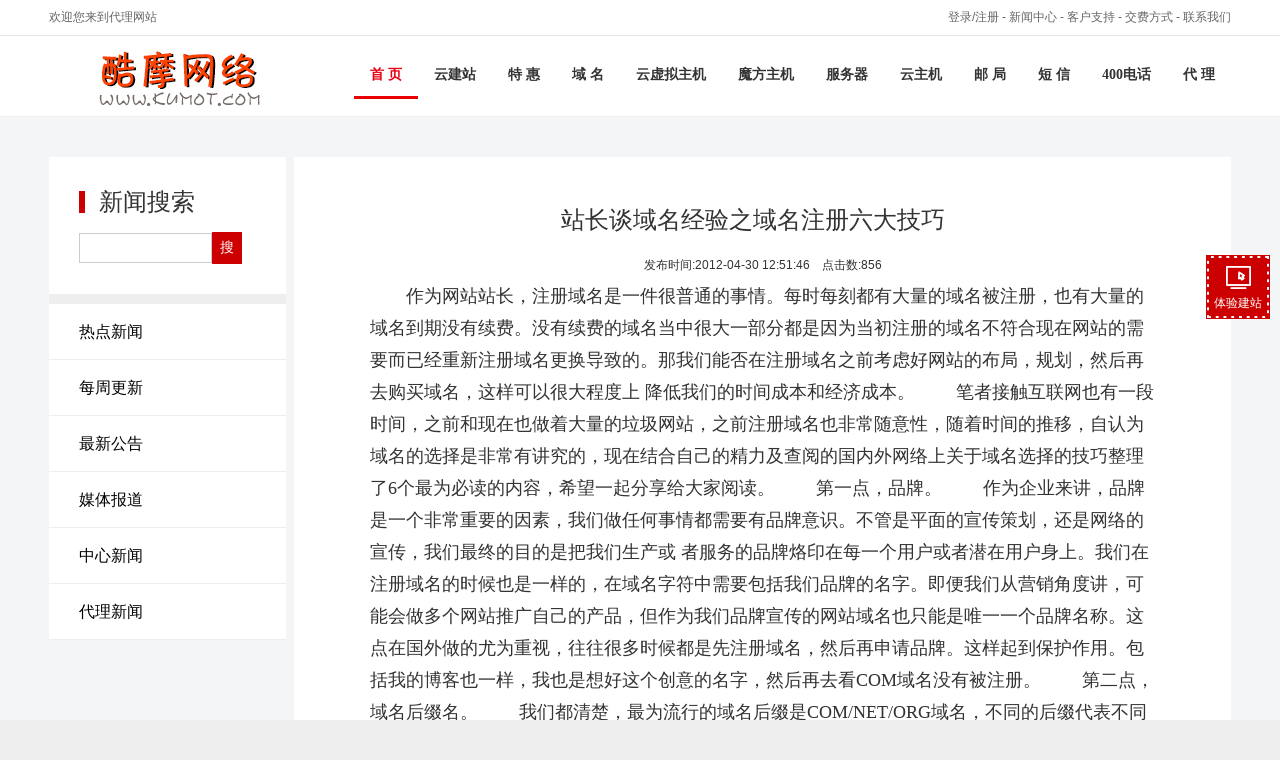

--- FILE ---
content_type: text/html
request_url: http://www.kumo5.com/news/messview.php?ID=7213
body_size: 7944
content:
<!DOCTYPE HTML PUBLIC "-//W3C//DTD HTML 4.01 Transitional//EN"
"http://www.w3.org/TR/html4/loose.dtd">
<html>
<head>
<meta http-equiv="Content-Type" content="text/html; charset=gb2312">
<title>站长谈域名经验之域名注册六大技巧 - 酷摩网络</title>
<link href="/share/2010-6.css" rel="stylesheet" type="text/css">
<link href="images/news.css?20210422" rel="stylesheet" type="text/css">
            <link href="https://nieditor.china.io/lib/nieditor/box@latest/ckeditor.css" rel="stylesheet" type="text/css">
    <meta name="description" content="站长谈域名经验之域名注册六大技巧">
<link href="/share/2017.css?20200922" rel="stylesheet" type="text/css">
<meta name="viewport" content="width=device-width,initial-scale=1.0,maximum-scale=1.0" />
<meta name="apple-mobile-web-app-capable" content="yes" />
<meta name="applicable-device" content="mobile">
<meta name="renderer" content="webkit|ie-comp|ie-stand">
    <link rel="shortcut icon" href="/images/agent.ico" />

<link type="text/css" rel="stylesheet" href="/control/css/font-awesome-4.3.0/css/font-awesome.min.css"/>
<link type="text/css" rel="stylesheet" href="/control/css/font-bbx/iconfont.css?250724"/>
<link href="/share/newpc/comm/iconfont.css" rel="stylesheet" type="text/css"/>
<link href="/share/swiper.animate.min.css" rel="stylesheet" type="text/css">
<link href="/share/swiper.min.css" rel="stylesheet" type="text/css">
    <link href="/share/newpc/comm/bottom.css?20210714" rel="stylesheet" type="text/css">
    <link href="/share/newpc/comm/share.css?20250510ddd" rel="stylesheet" type="text/css">
    <link href="/share/newpc/comm/new_top.css?20240202" rel="stylesheet" type="text/css"/>
<script type="text/javascript" src="/control/css/font-bbx/iconfont.js?250724"></script>
<script type="text/javascript" src="/js/wow.js"></script>
<script type="text/javascript" src="/js/jquery.min.js" ></script>
<script type="text/javascript" src="/js/layer.js"></script>
<script type="text/javascript" src="/js/newpc/comm/servicelayer.js"></script>
<script>
    if (!(/msie [6|7|8|9]/i.test(navigator.userAgent))){
        new WOW().init();
    };
</script>
<style>
    .ck-content{ font-size: 18px; line-height: 1.8; font-family: "Microsoft Yahei","微软雅黑";}
    .ck-content a {color: #FF0000;}
    .hot_txt {font-weight: bold;}
@media screen and (min-width: 320px) and (max-width: 480px) {
	#sbox_left{display:none;}
	#sbox_right{margin:0px}
}
</style>
</head>

<body>
<div id="Page">
<!-- 头部 -->
	<link type="text/css" rel="stylesheet" href="/share/newpc/comm/iconfont.css"/>
<link href="/share/swiper.animate.min.css" rel="stylesheet" type="text/css">
<link href="/share/swiper.min.css" rel="stylesheet" type="text/css">
<link href="/share/newpc/comm/banner.css?20200730" rel="stylesheet" type="text/css">


    <link href="/share/newpc/comm/top.css?20200914s" rel="stylesheet" type="text/css">
    <link href="/share/newpc/comm/bottom.css?1" rel="stylesheet" type="text/css">
    <link href="/share/newpc/comm/share.css?20200922" rel="stylesheet" type="text/css">

<!--<script type="text/javascript" src="/js/jquery.js"></script>-->
<script src="/js/wow.js"></script>
<script>
    if (!(/msie [6|7|8|9]/i.test(navigator.userAgent))){
        new WOW().init();
    };
</script>
<script type="text/javascript" src="/js/jquery.slide.js"></script>
<script type="text/javascript" src="/js/jquery.tabs.js"></script>
<script type="text/javascript" src="/js/jquery.global.js"></script>
<div id='v8_top'><!-- tplname:top_24 --> 

<!-- 头部 --><div id="v8Top">
<div id="topTopBar">
<table width="100%" cellpadding="0" cellspacing="0" border="0" class="ke-zeroborder">
<tbody><tr>
<td valign="top" align="left" class="w">欢迎您来到代理网站</td>
<td valign="top" align="right" class="l"><a href="/user/">登录/注册</a> - <a href="/news">新闻中心</a> - <a href="/support" target="_blank">客户支持</a> - <a href="/customer/pay.php">交费方式</a> - <a href="/customer/contact.php">联系我们</a> </td>
</tr>
</tbody>
</table>
</div>
<!--菜单--><div id="v8Menu">
<table cellspacing="0" cellpadding="0" width="100%" border="0" class="ke-zeroborder">
<tbody><tr>
<td align="left" id="v8logo"><!-- web_logo --><a href="/"><img border="0" src="/uploadfile/7fc20c6f204e8c7ad97ce640923c5183.png" /></a><!-- web_logo_end --></td>
<td id="v8M">
<div class="tab">
	<ul>
	<li id="set_tab01" class="tabs_act" onmouseover="hoverTab(1);"><a href="/" onfocus="blur();">首 页</a> </li>
	<li id="set_tab02" class="tabs" onmouseover="hoverTab(2);"><a href="/design/" onfocus="blur();">云建站</a> </li>
	<li id="set_tab03" class="tabs" onmouseover="hoverTab(3);"><a href="/special/" onfocus="blur();">特 惠</a> </li>
	<li id="set_tab04" class="tabs" onmouseover="hoverTab(4);"><a href="/domain/" onfocus="blur();">域 名</a> </li>
	<li id="set_tab05" class="tabs" onmouseover="hoverTab(5);"><a href="/vhost/" onfocus="blur();">云虚拟主机</a> </li>
	<li id="set_tab06" class="tabs" onmouseover="hoverTab(6);"><a href="/mohost/" onfocus="blur();">魔方主机</a> </li>
	<li id="set_tab07" class="tabs" onmouseover="hoverTab(7);"><a href="/idc" onfocus="blur();">服务器</a> </li>
	<li id="set_tab08" class="tabs" onmouseover="hoverTab(8);"><a href="/idc/cloud.php" onfocus="blur();">云主机</a> </li>
	<li id="set_tab09" class="tabs" onmouseover="hoverTab(9);"><a href="/email/" onfocus="blur();">邮 局</a> </li>
	<li id="set_tab010" class="tabs" onmouseover="hoverTab(10);"><a href="/nicesms" onfocus="blur();">短 信</a> </li>
	<li id="set_tab011" class="tabs" onmouseover="hoverTab(11);"><a href="/400/" onfocus="blur();">400电话</a> </li>
	<!-- agent menu start -->
	<li id="set_tab012" class="tabs" onmouseover="hoverTab(12);"><a href="/agent/" onfocus="blur();">代 理</a> </li>
	<!-- agent menu end -->
	</ul>
</div>
</td>
</tr>
</tbody>
</table>
</div>
</div>
<script>
function g(o){return document.getElementById(o);}
function hoverTab(num){
	var tabname="set_";
	for(var i=1; i<=12; i++){
         if(!g(tabname+'tab0'+i)) continue;
	if(!g(tabname+'tab0'+i)) continue;g(tabname+'tab0'+i).className='tabs';
	}
	g(tabname+'tab0'+num).className='tabs_act';
}  
</script>
<script>hoverTab(1)</script>
<style>
#Page{width:100%;}
#Pages{width:1182px;margin:0 auto;}

/*头部*/

#v8Top{background:#fff;border-bottom:1px solid #eee}
#topTopBar{border-bottom:1px solid #e4e4e4;}
#topTopBar table{width:1182px;margin:0 auto;height:35px;line-height:35px;color:#666}
#topTopBar table a{color:#666}
#topTopBar table a:hover{color:#c00}

/*菜单*/
#v8Menu{width:1182px;margin:0 auto;}
.tab {overflow:hidden;zoom:1;}
.tab li{float:left;}
.tab li a{font-family:"微软雅黑","verdana";display:block;float:left;font-size: 14px;font-weight: 700;padding: 0 16px;line-height:78px;color:#333;}
.tab li a:hover,.tab li.tabs_act a{background:url(/agenttpl/images/v8/home24/menuhover.gif) left 60px repeat-x;color:#e60012}
#v8M{text-align:right;float:right}
</style></div><link href='/share/2015-01.css' rel='stylesheet' type='text/css'><style>
	.banner_div{ height: 300px; position: relative; top: unset; left: unset;}
	.banner_div .banner_item{ background-position: center bottom;}
	.banner_div .window_width{ margin-top: 0;}
	.banner_div .swiper-button-prev, .is_agent .swiper-button-next{ top: 50%;}
	/* 一级banner外边距高度 首页除外*/
	.banner_margin{ margin-bottom: 0;}
	</style></div>




<!-- 主文档 -->

<div id="Pages">
<!-- 主文档 -->
<div id="sbox" style="margin-top:40px;">
		<div id="sbox_left">
		<form action="./" method="post">
			<div id="border" class="v8Padding">
				<div class="sbox_t">新闻搜索</div>
				<br />
				<input type="text" name="keyword" size="20" value="" style="border:1px solid #ccc;font-size:14px;width:133px;padding:6px;"><input type="submit" value="搜" style="border:1px solid #c00;font-size:14px;width:30px;padding:6px;cursor:pointer;color:white;background:#c00;">
			</div>
		</form>
		<div style="background:#eee;font-size:10px;line-height:10px;">&nbsp;</div>
			<ul id="leftBarMenu">
				<li class=hot><a href="./">热点新闻</a></li>
								<li><a href="./index.php?t=203">每周更新</a></li>
								<li><a href="./index.php?t=888">最新公告</a></li>
								<li><a href="./index.php?t=880">媒体报道</a></li>
								<li><a href="./index.php?t=999">中心新闻</a></li>
								<li><a href="./index.php?t=887">代理新闻</a></li>
							</ul>
   </div>

	<div id="sbox_right">
<div id="border" class="v8Padding">
<table width="100%"  border="0" cellpadding="2">
	<tr>
		<td>

</td>
	</tr>
  <tr>
    <td height="60" align="center" style="padding-right:20px;"><h1 class="bigfont newTitle" style="font-size:24px;line-height:180%;font-family:微软雅黑">
      站长谈域名经验之域名注册六大技巧    </h1></td>
  </tr>
  <tr >
    <td align="center" height="25" class="newsInfo">
		<span>发布时间:2012-04-30 12:51:46</span>
		<font>&nbsp;&nbsp;</font>
		<span>点击数:856</span>
				<div class="bdsharebuttonbox phone_share"><a href="#" class="bds_more" data-cmd="more">分享到 </a></div>
	  </td>
  </tr>
  <tr>
    <td align="center">
	<style>
		#newsContent img{max-width:99%;margin:0 auto}
                    #newsContent p{text-indent: 2em;}
        	</style>

	<table width="90%" border="0" cellpadding="10" cellspacing="0" id="newsContent">
        <tr>
          <td align="left" class="superClear bigfont" height="230" valign="top">
              <div class="ck-content">
		　　作为网站站长，注册域名是一件很普通的事情。每时每刻都有大量的域名被注册，也有大量的域名到期没有续费。没有续费的域名当中很大一部分都是因为当初注册的域名不符合现在网站的需要而已经重新注册域名更换导致的。那我们能否在注册域名之前考虑好网站的布局，规划，然后再去购买域名，这样可以很大程度上 降低我们的时间成本和经济成本。
 
　　笔者接触互联网也有一段时间，之前和现在也做着大量的垃圾网站，之前注册域名也非常随意性，随着时间的推移，自认为域名的选择是非常有讲究的，现在结合自己的精力及查阅的国内外网络上关于域名选择的技巧整理了6个最为必读的内容，希望一起分享给大家阅读。
 
　　第一点，品牌。
 
　　作为企业来讲，品牌是一个非常重要的因素，我们做任何事情都需要有品牌意识。不管是平面的宣传策划，还是网络的宣传，我们最终的目的是把我们生产或 者服务的品牌烙印在每一个用户或者潜在用户身上。我们在注册域名的时候也是一样的，在域名字符中需要包括我们品牌的名字。即便我们从营销角度讲，可能会做多个网站推广自己的产品，但作为我们品牌宣传的网站域名也只能是唯一一个品牌名称。这点在国外做的尤为重视，往往很多时候都是先注册域名，然后再申请品牌。这样起到保护作用。包括我的博客也一样，我也是想好这个创意的名字，然后再去看COM域名没有被注册。
 
　　第二点，域名后缀名。
 
　　我们都清楚，最为流行的域名后缀是COM/NET/ORG域名，不同的后缀代表不同的意思。随着时间的推移，关于域名原有后缀的意思已经逐渐被大家 遗忘。但不管在什么时候，这三种后缀的域名永远代表最为重要的。如果作为企业或者品牌来说，这三种后缀的域名都必须注册，即便我们只做一个网站使用COM 网站，其他2个域名后缀也可以作为保护品牌的注册保护。
 
　　对于还有其他后缀的域名很多很多，每年都会出现几种新的后缀域名，但我们不要太在意。我个人建议不需要购买，只要守着我们的主要三个后缀就可以。特别后缀的域名基本没有多少利用价值，往往是域名买卖市场的噱头罢了。
 
　　第三点，关于国别域名的使用。
 
　　在第二点的时候，已经分享了自己对于国别域名的看法，这里详细说下国别域名。还是需要根据自己的产品业务来区分的。一般我们都有COM域名的网站，作为主要网站。如果我们的业务范围针对不同的国家和地区的，我们为了进一步营销，突出本地的特点，我们需要注册本地区的国别域名单独建立网站。或 者同一转接解析到主网站上来。
 
　　这样的做法可以深入的进入本地区的市场，也可以利于本地区的营销手段。
 
　　第四点，是否使用隐私保护。
 
　　关于域名隐私保护的使用与否，我个人持不赞成态度。也许这项技术的使用是为了赢取大家的需要导致的。域名隐私保护会带来什么坏处呢？首先，作为资料 来讲，隐私保护后隐蔽了我们的联系方式，有些潜在客户可能会对我们的网站信息真实性进行评判后再考虑我们的产品，如果他们看到我们的域名是隐私保护的，可能会认为我们的产品或者公司有问题，“不可告人”。作为域名信息中心的ICANN要求我们信息真实，如果隐私保护了，我相信他们也不会看到我们真实的个人信息，对我们域名所有者不利。
 
　　作为营销角度讲，你采用隐私保护，你可以搜索一下，使用这个信息的应该是几万个，搜索引擎会认为我们所有域名太多导致降权的可能。所以，我不建议使用隐私保护。
 
　　第五点，选择注册商。
 
　　网站建设才开始流行的时候，域名注册商也不是太多，信息也比较闭塞，我们也不知道去哪里注册域名。尤其是现在很多公司，个人的注册代理很多，信誉层次不齐。选择好的域名注册商尤为关键。我们也经常听说某某注册域名后域名商跑路自己域名不好续费，也被注册商转走等情况。所以我们在注册域名的时候，一定 要选择良好的域名注册商。关于在哪家选择较好，我就不在博客说，以免没有提到一些商家导致误解。反正需要选择信誉度较好的商家，不管是个人还是公司，都有好口碑的。
 
　　第六点，结论。
 
　　选择注册域名看似一个简单的事情，其实关乎到我们网站的发展和以后的运行。一个好的域名有利于用户的体验，容易记住我们的域名，也有利于搜索引擎对我们网站或者品牌的收录。域名的后缀很多，一定要把握住COM域名，相信我，对你肯定有利。
              </div>
		</td>
        </tr>
    </table></td>
  </tr>
  <tr>
    <td height="1" align="center" bgcolor="#f4f4f4"></td>
  </tr>
  <tr>
    <td style="padding-left:10px;">
上一篇: <a href="messview.php?ID=7212">暴风影音即将上市 域名关注提升</a><br />
下一篇: <a href="messview.php?ID=7415">酷摩网络已正式通过ICANN认证</a>	</td>
  </tr>
  <tr>
    <td height="1" align="center" bgcolor="#f4f4f4"></td>
  </tr>
  <tr>
    <td align="center" style="padding-top:20px;">[<a href="index.php?page=">返回所有新闻信息</a>]<br>
        <br></td>
  </tr>
</table>
<!-- 底部 -->
</div>
</div>
</div>
</div>

    <div id="agentCart" ></div><script>$.ajax({url: "/cart/Agentcart_bottom.inc.php",success: function(html){$("#agentCart").html(html);}});</script><style>#bottom{background:transparent;}
		#bottom{height:auto;}
		#bottom li{float:none;width:auto;}
		</style><center class="clear"><a href="/customer/about.php">关于我们 </a>| <a href="/customer/contact.php">联系我们 </a>| <a href="/customer/pay.php">汇款方式 </a>|<a href="/customer/sitemap.php">网站地图 </a>| <a href="/customer/price.php">价格总览 </a>| <a href="/customer/friend.php">友情链接 </a>| <a href="http://www.iwg.com.cn">购物返利 </a><br />
备案号：粤ICP备09152795号<br />
&copy; 酷摩网络中国 版权所有 本站程序界面、源代码受相关法律保护，未经授权，严禁使用 <br />
Copyright &copy; 2000-2009 All rights reserved <br />
<script language="javascript" type="text/javascript" src="http://js.users.51.la/3146040.js"></script>
<noscript></noscript></center><div style="color:#ffffff;position:absolute;top:-100px;left:-1000px;">以下js为测试信息<script language="javascript" type="text/javascript" src="//js.users.51.la/1498491.js"></script></div>
<style>
    #fixed_button .box{
        overflow: hidden;
        position: relative;
        z-index: 1;
        background: #c00 url('/images/newpc/btn.gif') no-repeat !important;
        background-size: 100% !important;
    }
    .box a{
        height: 100%;
    }
</style>
<div id="fixed_button">
	<ul>
                <li class="item box">
			<a class="cursor" title="体验建站" onclick="stationRegisterLayer('/public/freetrial.php?trykind=stationProducts','建站','','',{height:'0,74410,'})">
			     <div class="box_icon icon"></div>
			     <p>体验建站</p>
			 </a>
        </li>
                
				
        		<li class="item" id="go_top">
			<a href="#">
				<div class="icon gotop_icon"></div>
			</a>
		</li>
	</ul>
	</div>
 <!--弹框-->
<style>
    #dialog{ display: none; position: fixed; left: 0; top: 0; z-index: 9999; width: 100%; height: 100%}
    #dialog .close{ width: 100%; height: 100%; background: rgba(0,0,0,.6);}
    #dialog h3{ text-align: center;}
    #dialog h3 i{ background: url('/public/images/seo/close.png') no-repeat; display: inline-block;width: 30px;height: 30px;color: #999; float: right; margin: -30px -30px 0 0;  cursor: pointer; background-size: cover;}
    #dialog .dialog_box{ position: absolute; width: 700px; height: 540px; left: 50%; top: 50%; transform: translate(-50%,-50%);}
    #dialog .dialog_main{ padding: 10px 20px 0;background: url("/public/images/seo/box_bg_img.png") center top no-repeat; height: 490px;background-size: 100% auto;position: relative;border-radius: 40px;}
    #dialog .form_box{position: absolute;bottom: 20px; width: calc(100% - 40px);}
    #dialog .form_box .bottom_btn{text-align: center;}
    #dialog .form_box .Btn1{border: none;display: inline-block;text-align: center;cursor: pointer;outline: none;color: #fff;padding: 9px 20px;border-radius: 8px;}
    #dialog .form_item{overflow: hidden;width: 100%;box-sizing: border-box;margin-bottom: 20px;}
    #dialog .form_item input{border: 1px solid #c6daff;background: #f1f4f9;outline: none;text-indent: 5px;height: 40px;border-radius: 5px;float: left;width: calc((100% - 30px)/3);margin-right: 15px;box-sizing: border-box;}
    #dialog .form_item input:last-child{margin-right: 0;}
    @media screen and (max-width: 768px) {
        #dialog .dialog_box{width: 95%;margin: 0 auto;}
        #dialog .dialog_main{padding: 10px 10px 0;height: 360px;background-size: 100% 100%;}
        #dialog h3 i{transform: scale(0.8); margin: -40px 0 0 0;}
        #dialog .form_box .Btn1{padding: 5px 10px;}
        #dialog .form_item{width: calc(100% - 10px);margin-bottom: 0;}
        #dialog .form_item input{width: 100%;margin-bottom: 5px;height: 28px; margin-right: 0;}
        #dialog .form_box{bottom: 10px; width: calc(100% - 10px);}
    }
    @media screen and (max-width: 768px) {
        #dialog .dialog_box{height: 500px;}
        #fixed_button{ display: none;}
    }
	.cursor{cursor: pointer;}
	.layui-layer{border-radius: 10px!important;overflow: hidden;background-color: transparent;}
</style>
<script type="text/javascript" src="/js/layer.js"></script>
<script type="text/javascript" src="/js/newpc/public/freetrial.js?20220120"></script>
<script>
	let timer;
	$('.item.online_weixin').hover(function(){ 
		clearTimeout(timer);
		$(this).children('.wx_service').show();
	},function(){
		let obj = $(this).children('.wx_service');
		timer = setTimeout(function(){
			obj.hide();
			clearTimeout(timer);
		},100)
	});
	//显示新客服层
	function show_newkefu(){
		
		$("#newkf").show();
	}
    function addDialog() {
        showGetReportDialog();
    }
    //推广体验
    function geFreeFunc() {
        if(!$('#company').val() || !$('#url').val() || !$('#mobile').val()) {
            alert('请填写完整信息');
            return false;
        }
        if($('#company').val().indexOf('<script>') >= 0 || $('#url').val().indexOf('<script>') >= 0 || $('#mobile').val().indexOf('<script>') >= 0) {
            alert('信息含有不合法参数，请重新填写');
            return false;
        }

        var url_check = /^(?=^.{3,255}$)(http(s)?:\/\/)?(www\.)?[\u4e00-\u9fa5a-zA-Z0-9][-\u4e00-\u9fa5a-zA-Z0-9]{0,62}(\.[\u4e00-\u9fa5a-zA-Z0-9][-\u4e00-\u9fa5a-zA-Z0-9]{0,62})+(:\d+)*(\/\w+\.\w+)*$/;
        if(!url_check.test($('#url').val())) {
            alert('网站地址填写错误');
            return false;
        }

        var phone_check = /^(\+?0?86\-?)?1[345789]\d{9}$/;
        if(!phone_check.test($('#mobile').val())) {
            alert('手机号码填写错误');
            return false;
        }

        var data = {
            company: $('#company').val(),
            url: $('#url').val(),
            mobile: $('#mobile').val(),
        };
        $.ajax({
            type : 'post',
            url : '/multisite/ajax/get_free_report.ajax.php',
            data : data,
            dataType : 'json',
            success : function(res) {
                if(res.data.flag == 1) {
                    alert('提交成功，稍后会有专员与您对接，为您发送诊断报告！');
                }else if(res.data.flag == -1 || res.data.flag == 0){
                    alert('网络请求失败');
                }else if(res.data.flag == 2) {
                    alert('该信息已存在');
                }else if(res.data.flag ==3) {
                    alert('提交太频繁了，请稍后重试');
                }
            }
        });
    }
</script>
    <script type="text/javascript" src="/js/swiper.animate1.0.3.min.js"></script>
<script type="text/javascript" src="/js/swiper.min.js"></script>
<script type="text/javascript" src="/js/newpc/comm/share.js?20210914"></script>
<script src="/js/newpc/comm/new_top.js?20240202"></script>

</body>
</html>


--- FILE ---
content_type: text/css
request_url: http://www.kumo5.com/news/images/news.css?20210422
body_size: 1194
content:
#banner_bg{}
#banner{overflow:hidden;zoom:1;margin:0 auto;}
#banner .banner{width:100%;height:150px;display:block;background:#ffdb2b  url(/images/ztview/bg_298.png) center top no-repeat;background-size: cover;text-align: center;color:#fff;}
#banner .banner div:first-of-type{font-size: 48px;font-weight: bold;line-height: 2.2;text-shadow: 0px 5px 3px rgb(0 0 0 / 20%);}
#banner .banner div:last-of-type{    font-size: 24px;line-height: 1;}
.btns{width:96px;height:36px;line-height:36px;background:#c00;font-weight:normal;color:#fff;border-bottom:0px;float:left;font-size:14px;}
#support_search{width:570px;margin:38px auto 0px;text-align:center;}
#support_search form{overflow:hidden;zoom:1;}
.formstyle{height:36px;line-height:36px;width:462px;background:#fff;border:none !important;text-indent:5px;float:left}

#sbox_left{width:237px;margin-right:8px;background:#fff;float:left}
#sbox_left #border{margin-bottom:0px;}
#sbox_left #leftBarMenu li{line-height:45px;border-bottom:1px solid #eee}
#sbox_left #leftBarMenu li a{font-size:16px;font-weight:normal;color:#000;font-family:"微锟斤拷锟脚猴拷","verdana";padding-left:30px;background:none;border:0px;}
#sbox_left #leftBarMenu li a:hover{border:0px;color:#c00}
#sbox{overflow:hidden;zoom:1;}
#sbox_right{background:#fff;margin-left:245px;}

.sbox_t{background:url(/support/images/v8/Rline.jpg) left center no-repeat;padding-left:20px;font-size:24px;font-family:"微锟斤拷锟脚猴拷","verdana";overflow:hidden;zoom:1;line-height:30px;}
.binfo li{line-height:45px;font-size:14px;border-bottom:1px dotted #ccc;}
.binfo li a{font-size:14px;margin-left:0px;}
.binfo li a:hover{color:#06c}
#Info{margin-left:18px;color:#999}
#PageList b{padding:2px;}
#PageList a{padding:2px;}
#PageList .button{background:#c00;font-weight:normal}

#sbox_right #border table{table-layout:fixed}

.phone_share{display:none;}

@media screen and (max-width:768px){
	#banner a{height: 400px;}
}

@media screen and (max-width:640px){
	#banner_bg{display:none;}
	#sbox{margin-top:0 !important;}
	.v8Padding td{padding:0 !important;}
	.newTitle{text-align:left;display:block;font-weight:bold;}
	.newsInfo span{display:block;text-align:left;color:#666;}
	.newsInfo font{display:none;}
	.bdsharebuttonbox{display:none;}
	.newsInfo{position:relative;}
	.phone_share{display:inline-block;position:absolute;top:50%;right:60px;transform:translateY(-50%);-o-transform:translateY(-50%);-webkit-transform:translateY(-50%);-ms-transform:translateY(-50%);-moz-transform:translateY(-50%);}
	.bdshare_popup_box{display:none !important;}
}

@media screen and (min-width:414px) and (max-width:767px){
	.barimg{background-size: 250% 100% !important;}
	#sbox_left{width:100%;float:none;}
	#sbox_right{margin:0; margin-top: 10px;}
	.sbox_t{font-size:18px;}
	#border .binfo{padding: 10px;}
	.mview a{background-size:100% 100% !important;}
	#sbox_right #border table{width:100%;}
	#newsContent p{text-indent: 0 !important;}
	.bigfont{font-size:18px !important;}
}
@media screen and (max-width:414px){
	.barimg{background-size: 250% 100% !important;}
	#sbox_left{width:100%;float:none;}
	#sbox_right{margin:0; margin-top: 10px;}
	#border .binfo{padding: 10px 10px 10px 0px;}
	.sbox_t{font-size:16px;}
	.mview a{background-size:100% 100% !important;}
	#sbox_right #border table{width:100%;}
	#newsContent p{text-indent: 0 !important;}
	.bigfont{font-size:16px !important;}
}

--- FILE ---
content_type: text/css
request_url: http://www.kumo5.com/share/2017.css?20200922
body_size: 11047
content:
@charset "GB2312";
/*閿熸枻鎷峰紡2017-09*/
*{padding:0;margin:0;}
body{ margin:0; font-size:12px; font-family:"Microsoft Yahei","Helvetica Neue",Verdana,Helvetica,Arial,"SimSun","Hiragino Sans GB","Heiti SC","WenQuanYi Micro Hei",sans-serif; text-align:center; color:#333; line-height:180%; transition:all 0.1s linear; -webkit-transition:all 0.1s linear; -moz-transition:all 0.1s linear; -o-transition:all 0.1s linear;}
html {overflow:-moz-scrollbars-vertical;}
html {min-height:101%;background:#eee repeat-x;}
input,textarea,check,select{font-size: 12px;color:#333333; font-family: Verdana;}
input[type="text"],input[type="password"]{border:1px solid #c2c2c2;padding:2px auto;}
input[type="radio"]{vertical-align:middle;margin-right:3px;cursor:pointer;}
ul,li,form,p{margin:0;padding:0;list-style-type:none;}
ol{margin-top:0;}
a{text-decoration:none; color:#0066cc;}
a:hover {color:#cc0000;}
img{border:0px;}
/*缁熶竴*/
#mainMenu{background:url(/images/v8/page.png) left -51px !important;}

/*閿熸?旈潻鎷烽敓鏂ゆ嫹寮?*/
.price{font-size:16px; color:#f00;font-weight:bold;font-family:Georgia,Tahoma;}
.price_font{font-family:Georgia,Tahoma;}

/*閿熸枻鎷疯壊閿熸枻鎷烽敓鏂ゆ嫹*/
.white{color:white}
.white a{color:white}
.white a:hover{color:white}

/*閿熸枻鎷疯壊閿熸枻鎷烽敓鏂ゆ嫹*/
.black{color:#000000;}
.black a{color:#333333;}
.black a:hover{color:#000000;}

/*閿熸枻鎷疯壊閿熸枻鎷烽敓鏂ゆ嫹*/
.redfont{color:#cc0000;}
a.redfont{color:#cc0000;}
a.redfont:hover{color:#ff0000;}
.hotfont {color:#fc0;}

/*閿熸枻鎷烽敓鏂ゆ嫹閿熺即锟?*/
.nFont{color:#B8BDCD}
.nFont a{color:#B8BDCD}
.nFont a:hover{color:white;text-decoration:none;}

.grayFont{color:#aaaaaa;}
a.grayFont{color:#aaaaaa;}
.grayFont a{color:#aaaaaa;}

.font333 {color:#333;}
.font666 {color:#666;}
.font999 {color:#999;}

/*閿熸枻鎷疯壊閿熸枻鎷烽敓鏂ゆ嫹*/
.greenfont{color:#009900;}
a.greenfont{color:#009900;}

/*閿熸枻鎷烽敓鏂ゆ嫹閿熷彨锟?*/
.bigfont{font-size:14px;}
.font{font-size:12px;}

.font14 {font-size:14px;}
.font16 {font-size:16px;}

/*閿熸枻鎷烽敓鏂ゆ嫹*/
.SimSun { font-family:'SimSun','verdana'}
.SimHei { font-family:'SimHei','verdana'}
.YaHei { font-family:'Microsoft YaHei','Heiti SC','verdana' }

/*閿熸枻鎷烽敓鏂ゆ嫹閿熸枻鎷烽敓鏂ゆ嫹閿熸枻鎷烽敓鏂ゆ嫹*/
.noLine {text-decoration:none;}
.noLine a{text-decoration:none;}
.center{text-align:center;}
.webdings{font-family:webdings;}
.gray{filter:alpha(opacity=30);}

/* ===== 鍏ㄩ敓琛楀府鎷烽挳閿熸枻鎷峰紡 ===== */
.v8Btn{background:#cc0000; color:#fff;border-bottom:2px solid #990000;padding:10px 35px;margin:0 5px;cursor:pointer;}
.v8Btn:hover{background:#A90100; color:#fff;}
.btn{ margin:0; padding:0; border:0;cursor:pointer; text-align:center; font-size:14px; color:#fff; vertical-align:middle;}
a.btn{ display:inline-block; outline:0;}
/*color*/
.btn1{ background:#cc0000; color:#fff;border-bottom:2px solid #990000;}
.btn1:hover,.Nbt:hover{ background:#A90100; color:#fff;}
.btn2{ background:#3668AD;color:#fff;border-bottom:2px solid #1A2E4D; }
.btn2:hover{ background:#3668AD; color:#fff;}
.btn3{ background:#539E43;color:#fff;border-bottom:2px solid #345F2C; }
.btn3:hover{ background:#539E43; color:#fff;}
.btn4{ background:#707070; }
.btn4:hover{ background:#707070; color:#fff;}
.btn5{ background:#F2F2F2; color:#7B7B7B;}
.btn5:hover{ background:#F2F2F2; color:#7B7B7B;}
/*wh*/
.btnA{ height:28px; line-height:28px; width:58px;}
.btnB{ height:28px; line-height:28px; width:98px;}
.btnC{ height:33px; line-height:33px; width:198px;}
.btnD{ height:38px; line-height:38px; width:198px;}
.btnE{ height:48px; line-height:48px; width:198px;}
.btnF{ height:48px; line-height:48px; width:98px;}

.bts{background:url(/images/v4/bts.gif) no-repeat;font-weight:bold;color:white;width:52px;text-align:center;border:0px;height:24px;line-height:24px;cursor:pointer;}
.bts2{background:url(/images/v4/bts2.gif) no-repeat;color:white;width:52px;text-align:center;border:0px;height:24px;line-height:24px;cursor:pointer;}
.bts3{background:url(/images/v4/bts3.gif) no-repeat;font-weight:bold;color:white;width:52px;text-align:center;border:0px;height:24px;line-height:24px;cursor:pointer;}
.bts4{background:url(/images/v4/bts4.gif) no-repeat;font-weight:bold;color:white;width:52px;text-align:center;border:0px;height:24px;line-height:24px;cursor:pointer;}
.bts5{background:url(/images/v4/bts5.gif) no-repeat;font-weight:bold;color:white;width:52px;text-align:center;border:0px;height:24px;line-height:24px;cursor:pointer;}
.btsb input,.btsb_green input,.btsb_blue input{ background:#cc0000 url() top repeat-x; border:0px; height:28px; line-height:28px; padding:0 10px; cursor:pointer; color:#fff; }
.btsb input:hover{ background:#A90100; color:#fff;}
.btsb_green input{ background:#537717}
.btsb_blue input{ background:#c00}
.btsb_green input:hover{ background:#45650f;}
.btsb_blue input:hover{ background:#900;}

.btsb2{ background:url(/images/v4/btb2.gif) no-repeat;padding-left:10px; display:inline-block;}
.btsb2 input{ background:url(/images/v4/btb2.gif) no-repeat top right;font-weight:bold;color:white;;text-align:center;border:0px;padding:4px 10px 3px 0px;cursor:pointer;line-height:150%;margin-top:0px;}
.btsb2:hover input{ background:url(/images/v4/btb.gif) no-repeat top right;font-weight:bold;color:white;;text-align:center;border:0px;padding:4px 10px 3px 0px;cursor:pointer;}
.btsb2:hover{ background:url(/images/v4/btb.gif) no-repeat;padding-left:10px}

.Nbt{background:#c00;font-weight:normal;color:white;width:52px;height:24px;line-height:24px;text-align:center;border:0px;cursor:pointer;}
.Nbt2{BORDER-RIGHT: #7b9ebd 1px solid; padding:2px 0px 0px 0px; BORDER-TOP: #7b9ebd 1px solid; FILTER: progid:DXImageTransform.Microsoft.Gradient(GradientType=0, StartColorStr=#ffffff, EndColorStr=#cecfde); BORDER-LEFT: #7b9ebd 1px solid; CURSOR: hand; COLOR: black; BORDER-BOTTOM: #7b9ebd 1px solid}


a.btV6{background:#cc0000;color:white;padding:0px 10px 0px 10px;display:inline-block;-moz-border-radius:2px; border-radius:2px;}
a.btV6:hover{background:#dd0000;color:white;}

a.newBtV6{background:url(/images/v6/bar.jpg) left bottom #c00;font-size:18px;font-family:'Microsoft YaHei','SimHei','SimHei';padding:2px 10px 2px 10px;color:white;cursor:pointer;margin-top:4px;border:1px solid #600;-moz-box-shadow:inset 1px 1px 0px #e68080;box-shadow:inset 1px 1px 0px #e68080;moz-border-radius:3px; border-radius:3px;text-align:center;}
a.newBtV6:hover{color:white;background:url(/images/v6/bar.jpg) left top #c00;}


/*閿熷壙纰夋嫹閿熼摪鐨勭》鎷烽敓绔?璁规嫹&&閿熸枻鎷烽敓鏂ゆ嫹閿熸枻鎷烽敓鏂ゆ嫹鎾為敓鏂ゆ嫹鍕熼敓鏂ゆ嫹*/
.sub_wrap,.subWrap{margin-bottom:40px;}
/*閿熼樁璇ф嫹閿熸枻鎷烽敓锟?*/
#bottom{margin-top:40px;}
/*閿熸枻鎷烽敓鍙?鍖℃嫹閿熸枻鎷烽敓鏂ゆ嫹閿熸枻鎷?*/
.txt_space{text-indent:25px;}
/*閿熸枻鎷烽敓鏂ゆ嫹鍐跺紤鍛栭敓楗恒儻鎷烽敓锟?*/
.csstable .border_r_none{border-right:none;}


/*mainPage涓洪〉閿熸枻鎷烽敓鏂ゆ嫹瑕侀敓鏂ゆ嫹閿燂拷*/
.mainPage,.w1180{margin:0 auto;max-width:1182px;}
.blocks{display:inline-block;}
.yaHei { /* font-family:'Microsoft YaHei','Heiti SC','verdana' */font-weight:900;}
.enarr{border-style: solid dashed dashed;border-width: 5px;border-color: #bbb transparent transparent;height: 0;width: 0;font-size: 0;line-height: 0%;}
.enarr_black{border-style: solid dashed dashed;border-width: 5px;border-color: #333 transparent transparent;height: 0;width: 0;font-size: 0;line-height: 0%;}
.v8Title{font-size: 24px;font-family:'Microsoft Yahei','verdana';color: #333;padding-left: 9px;margin: 27px 0 27px 0;}
.v8Title a{font-size:14px;}
.v8Padding{padding:30px;}
.careful_info{margin:0 auto}
#border .info{padding:0px;}

/*閿熸枻鎷风ず閿熸枻鎷风ず*/
.cssform .itip{margin:0px auto 20px;}
.radio{vertical-align:middle;padding-right:5px;}/*閿熸枻鎷烽€夐敓鏂ゆ嫹閿熸枻鎷烽敓锟?*/
.checkbox,label input{vertical-align:middle;}


/*txt閿熸枻鎷烽敓鏂ゆ嫹閿燂拷*/
.cssform .input{height: 25px;line-height: 25px;margin-bottom: 5px;margin-left: 3px;}

.cssform td{padding:6px 3px;}
.pricetable .sBar td{background:none}
.pricetable .sBar th{background:none}


/*閿熸枻鎷烽敓鏂ゆ嫹閿熼摪纰夋嫹閿熸枻鎷烽敓鎹锋拝鎷烽敓鏂ゆ嫹*/
#sms_content{text-align:left;}


/* 閿熸枻鎷烽敓鏂ゆ嫹閿熸枻鎷烽敓鐙℃唻鎷烽敓鏂ゆ嫹鍑嗛敓鏂ゆ嫹 */
.ytbButton{min-width: 210px;padding: 0;height: 50px;font-size: 18px;font-family: "SimHei";}
.btnHover:hover{color: #fff;background: #f00;}
.selectHover{color: #fff !important;background: #c00;border:1px solid #c00 !important;}
/*.niceBoxHover{color: #fff !important;background: #c2c2c2;border:1px solid #c2c2c !important;} */
.infoSelect{border: 1px solid #c00 !important;background:url(/promote/images/InfoSelect.png) right bottom no-repeat;}
.inlineBlock li {display: inline-block;vertical-align: middle;}
.orderTip{color:#666;font-size:12px;margin-left:10px;}
.pkgTip{background: #fde3e3;color: #c00;padding: 12px;font-size: 12px;border: 1px solid #c00;margin-bottom: 35px;}
.pkgTip a:hover{color:#06c;text-decoration: underline;}
.pkgInput {height: 37px;padding: 0 15px;}
.mainButton {padding: 6px 20px;background: #c00;color: white;font-size: 14px;border: 0px;cursor: pointer;}
.mainButton:hover{background:#f00;color: white;}
.txtLine {line-height: 4 !important;}
.vhost_help{background: url(/vhost/images/icon_help.png) no-repeat;display: inline-block;width: 15px;height: 15px;vertical-align: middle;margin-left: 15px;}
.mustIcon{color: #c00;display: inline-block;vertical-align: middle;margin: 5px 2px 0 0;font-size: 20px;}
.totalPrice {font-family: "Verdana" !important;font-size: 30px !important;font-style: italic;color: #c00 !important;}


.mainOrder { border: 1px solid #ddd; overflow: hidden;}
.mainOrder .pkgContent {background: #fff;overflow: hidden;padding: 50px 50px 20px 50px;font-size:14px;color:#000;}
.mainOrder .con_item {clear: both;margin: 0 0 35px 0;font-family: '寰?閿熸枻鎷烽敓鑴氱尨鎷?';overflow: hidden;}
.mainOrder .infoItem{margin:20px 0;}
.mainOrder .infoItem:last-of-type {margin-bottom: 30px;}
.mainOrder .oneLine {margin-bottom: 30px;}
.mainOrder .textLine {margin-bottom: 5px;}
.mainOrder .moreLine{margin-bottom:15px;}
.mainOrder .timeLine {padding: 27px 0 0 0;}
.mainOrder .rateLine {margin-bottom: 15px;}
.mainOrder .oneLine .itemRight01 li {margin-bottom: 0;}
.mainTit { height: 45px; line-height: 45px; text-align: left; text-indent: 25px; background: #f0f0f0;font-size: 14px;font-family: '寰?閿熸枻鎷烽敓鑴氱尨鎷?';color:#000;}
.mainBtm { background: #fff; box-shadow: 0 0 2px #d0d0d0; overflow: hidden; padding: 25px 5%; width: 90%;}
.mainBtm_right { float: right;margin-top:3px;}
.mainBtm_left { float: left; line-height: 50px;}
.mainBtm_left span { color: #666; font-size: 14px; font-family: "SimSun";}
.mainBtm_left span font { font-family: "Verdana";}
.mainBtm_left .apa { font-size: 14px; color: #c00;}
.zong { font-size: 30px; padding: 0 10px;}
.itemLeft,.itemRight {vertical-align: middle;display: inline-block;position: relative;}
.itemRight01 li {float: left;border: 1px solid #eee;padding: 5px 0px;margin: 0 8px 10px 0;color: #666;cursor: pointer;width:127px;text-align:center;}
.itemRight02 li {float: left;border: 1px solid #eee;padding: 5px 20px;margin-left: -1px;color: #666;cursor: pointer;}
.itemRight li {line-height: 1.8;}
.itemLeft {width: 110px; line-height: 37px;} 
.itemRight {width: calc(100% - 120px);} 
.itemRight .agreePro{margin-top:0;}
.itemRight .agreePro .checkbox i{border:1px solid #c2c2c2;}

.selectPkg{margin-bottom:20px;}
.userInfo .con_add{margin-bottom:35px;border-bottom: 1px dashed #ccc;padding-bottom: 25px;}
.userInfo .con_add ul{width:100%;}
.userInfo .con_add li {width:253px;float: left;border: 1px solid #eee;margin: 0 20px 20px 0;/* padding: 10px 20px; */height:125px;position: relative;}
.userInfo .con_add li:last-of-type{margin-right:0;}
.con_data label { display: block; padding: 10px 20px; width: 215px; height: 105px;}
.userInfo h3 {font-weight: normal;margin-bottom: 8px;overflow: hidden;text-overflow: ellipsis;white-space: nowrap;}
.userInfo .con_add p {line-height: 1.6;font-size: 12px;color: #333;overflow: hidden;text-overflow: ellipsis;white-space: nowrap;}
/* .userInfo .createInfo{width: 277px;border: 1px solid #eee;float: left;line-height:10.1;text-align: center;color: #999;font-size: 14px;cursor: pointer;} */
.userInfo .con_add li a{background:url(/promote/images/userInfoIcon.png) no-repeat;padding-left: 25px;color:#238cc8;cursor: pointer;height:125px;position: relative;}
.userInfo .con_add hr {border: 0;height: 1px;background: #dedede;margin: 10px 0;}
.createInfo{color: #999;position: absolute;top: 0;left: 0;height: 50%;width: 50%;text-align: center;line-height: 72px;transform: translate(50%,50%);cursor: pointer;}

.infoTop {overflow: hidden;height: 60px;line-height: 60px;}
.infoTtitle {float: left;font-size: 24px;font-family: '寰?閿熸枻鎷烽敓鑴氱尨鎷?';}
.infoTop a {float: right;background: #c1c1c1;display: block;line-height: 35px;padding: 0 15px;color: #fff;margin-top: 13px;font-family: '寰?閿熸枻鎷烽敓鑴氱尨鎷?';font-size: 14px;margin-left:10px;}
.verTop {vertical-align: top;}

.timeLine li {position: relative;}
.year{position: absolute;top: -28px;left:35px;height: 24px;line-height: 24px;font-size: 12px;width: 71px;text-align: center;color: #c00;background-image: url(/email/images/spelYear.png);}

.twoLine li {display: inline-block;margin-right: 10px;border: 1px solid #c2c2c2;width: 145px;text-align: center;cursor: pointer;color:#666;}
.twoLine li p {padding: 5px 0;}
.twoLine li p:first-of-type{border-bottom: 1px solid #c2c2c2;}
.redBorder{border:1px solid #c00 !important;}
.redBkg{background:#c00;color:#fff;border-bottom:1px solid #c00 !important;}
.helpLink {position: absolute;top: 10px;right: 100px;}
.helpLink a {color: #666;background: url(/domain/images/orderHelp.png) no-repeat center right;padding-right: 18px;margin-right: 5px;}

.marginTop { margin-top: 6px;}

.importantTip {padding: 35px 50px 35px 50px;color: #000;}
.importantTip p {line-height: 28px;font-family: '寰?閿熸枻鎷烽敓鑴氱尨鎷?';font-size: 14px;}
.importantTip .tipTitle {color: #c00;background: url(/domain/images/importantTip.png) no-repeat center left;padding-left:25px;font-size:16px;margin-bottom:10px;}
.agreePro {margin-top: 10px;}
.agreePro label, .importantTip .agreePro span {display: inline-block;vertical-align: middle;}
.agreePro label{margin-right:10px;}
.agreePro .checkbox {position: relative;cursor: pointer;height:18px;padding-right:5px;}
.agreePro .checkbox input {position: absolute;left: -2.5px;top: 1.5px;z-index: 999999;opacity: 0;cursor: pointer;}
.agreePro .checkbox i {display: block;position: absolute;top: 2px;left: 0;width: 10px;height: 10px;outline: 0;border: 2px solid #c00;transition: border-color .3s;-webkit-transition: border-color .3s;cursor: pointer;}
.agreePro .checkbox input:checked + i {border-color: #c00;}
.agreePro .checkbox input + i:after {position: absolute;content: '';top: 0px;left: 0;width:100%;height:100%;background: url(/domain/images/agreeIcon.png) no-repeat center;opacity: 0;transition: opacity .1s;-webkit-transition: opacity .1s;}
.agreePro .checkbox input:checked + i:after {opacity: 1;}
.agreePro .checkbox input:checked + i + span {color: #00adf9;}
.agreePro .checkbox input:checked+i:after{  opacity: 1; }
.agreePro .checkbox img{max-width: 120px;}

.con_search {font-size: 0;margin-right:35px;}
.con_title{float:left;line-height:37px;margin-bottom:10px;font-size: 16px;}
.con_search input{display: inline-block;vertical-align: middle;}
.con_search .tips {border-right: 0;outline: none;}
.con_page , .con_search{float: right;line-height: 37px;}
.con_page a {background: #c1c1c1;line-height: 37px;padding:0 35px;color: #fff;font-family: '寰?閿熸枻鎷烽敓鑴氱尨鎷?';font-size: 14px;display: inline-block;}


.shadow {width: 100%;height: 100%;background: rgba(0,0,0,0.3);position: fixed;top: 0;left: 0;z-index: 999;display:none;}
.createUserTab {width: 900px;margin: 0 auto;margin-top: 40px;background: #fff;font-family: '寰?閿熸枻鎷烽敓鑴氱尨鎷?';position: fixed;top:260px;left: 46.5%;margin: -216px 0 0 -400px;z-index: 9999;display:none;}
.createUserTab .tabTitle {padding: 0 40px;background: #f5f5f5;overflow: hidden;}
.createUserTab .tabTitle h2 {height: 48px;line-height: 48px;font-size: 18px;float: left;}
.createUserTab .tabTitle i {color: #c2c2c2;width: 22px;height: 22px;border: 1px solid #c2c2c2;display: block;float: right;margin-top: 11px;text-align: center;font-size: 22px;font-style: normal;padding: 2px 1px 0 1px;cursor: pointer;}
.createUserTab .tabContact { height: calc(100vh - 215px); overflow-y: scroll; margin: 25px 50px 0 50px;border-bottom: 1px solid #eee;padding-bottom:12px;}
.createUserTab .tabContact ul {margin-bottom: 20px;}
.createUserTab .tabContact ul li {display: inline-block;vertical-align: middle;font-size: 14px;}
.createUserTab .tabContact ul li select{height: 37px;padding: 0 15px;}
.createUserTab .tabContact ul li:first-of-type {width: 195px;text-align: right;}
.createUserTab .tabContact ul li select {width: 180px;margin-right: 10px;cursor: pointer;}
.createUserTab .importantTip{padding: 25px 50px 25px 50px;}

.loginLeft { font-size: 12px; color: #333;}

/* 閿熸枻鎷烽敓鏂ゆ嫹閿熸枻鎷烽敓鏂ゆ嫹閿熸枻鎷? */
.rateLine{padding:10px 0;}
.rating {width: 680px;height: 25px;border-radius: 0;background: #e9e9e9;border: 0;}
.ratText, .rating {display: inline-block;vertical-align: middle;}
.rating a{background: url(/idc/images/v5/KIcon01.png) center center no-repeat !important;border: 0 !important;height: 36px !important;}
.scaleNum {color: #666;margin-top: 8px;}
.scaleNum span {display: inline-block;text-align: right;}

.content-slide .mainButton {font-size:12px;}


/*閿熸枻鎷风珯閿熸枻鎷烽敓鏂ゆ嫹閿熸枻鎷峰紡*/
#topBlackLink{background:#000;height:40px;color:#ddd;position:fixed;width:100%;top:0px;z-index:1000000;left:0px;clear:both;}
#topLanguage{float:left;width:110px;text-align:left;}
#topLanguage .lang{position:relative;cursor:pointer;width:110px;height:40px;display:block;line-height:40px;color:#ddd;}
.lang .default_web{color:#ddd;}
#topLanguage .lang_menu{position:absolute;top:40px;left:0;width:150px;background:#fff;z-index:999;display:none;box-shadow: 4px 4px 0px rgba(0, 0, 0, 0.4);}
#topLanguage .lang:hover .lang_menu{display:block;}
#topLanguage .lang_menu li{height:40px;line-height:40px;text-indent:11px;cursor:pointer;text-align:left;padding:0;width:150px;}
#topLanguage .lang_menu li a{color:#666;padding-left:10px;padding-right:30px;}
#topLanguage .lang_menu li:hover a{color:#c00;}
.wecat{float:left; background:none; margin-left:20px; cursor:pointer; text-align:left;}
.wecat .wcIco{background:none;height:40px; color:#ddd; line-height:40px;}
.wecat .wcIco img{}
.wecat .wcPic{background:#fff; display:none; text-align:center;}
.wecat .wcPic img{width:150px;}
.wecat .wcPic p{font-size:12px; color:#333; line-height:2; padding-bottom:6px;}
.wecat:hover .wcPic,.wecat:hover .wcIco{display:block; box-shadow:4px 4px 0 rgba(0,0,0,.4); color:#fff;}

.top_menu{float:right;}
.top_menu li{float:left;height:40px;line-height:40px;padding:0px 13px;}
.top_menu li a{color:#ddd;}
.top_menu li a:hover{color:#fff;}
.windows{position:absolute;top:40px;left:0;text-align:left;width:270px;padding:0 30px 30px 30px;background:#fff;z-index:99999999;display:none;box-shadow: 4px 4px 0px rgba(0, 0, 0, 0.4);}
.top_menu li .windows a{color:#666;}
.windows .close_p{text-align:right;height:20px;line-height:20px;margin-top:15px;}
.windows .close_p font{font-size:18px;color:#666;font-weight:bold;cursor:pointer;}
.windows h4{font-size:18px;color:#000;font-weight:normal;height:40px;line-height:40px;margin:17px 0 12px 0;}
.windows p{line-height:30px;line-height:30px;text-indent:0;}
.windows p .user,.windows p .userpsw{width:270px;height:35px;background:#eee;border:none;line-height:35px;color:#666;text-indent:10px;border: 1px solid #d6d6d6;}
.windows p .userpsw{margin:12px 0 3px 0;}
.windows p .forgetpsw{color:#666;text-decoration:underline;}
.windows p .loginbtn,.loginForm p .regisbtn{width:86px;height:35px;line-height:35px;text-align:center;border:none;color:#fff;cursor:pointer;margin-top:15px;}
.windows p .loginbtn{background:#c00;}
.loginForm p img{margin:10px 0 0 10px;}
.loginForm p #logincode{width:200px;float:left;margin:0;}
.windows p .regisbtn{background:#666;margin-right:15px;}
.loginForm p.code_p{background:#fff;margin-top:8px;height:37px;line-height:37px;}
.windows p .regisbtn:hover{background:#c00;}
.be_login h4{margin-bottom:0;}
.top_menu li .be_login h4 a{color:#c00;float:right;font-size:16px;}
.be_login h4 a img{vertical-align:middle;}
.be_login h5{font-weight:normal;font-size:15px;color:#555;}
.be_login span{display:inline-block;width:90px;float:left;}
.be_login span.span_3{padding-right:0;}
.be_login span a{color:#666;}
#shopping table{margin-top:3px;color:#333;}
#shopping>img{margin:23px 0 0 115px;}
.list_win p,.msg_win ol li{height:38px;line-height:38px;border-bottom:1px dashed #d2d2d2;padding:0;}
.list_win .close_p{border-bottom:none;padding-bottom:0;margin-bottom:4px;}
.list_win p a,.msg_win ol li a{color:#666;}
.list_win p a:hover{color:#c00;text-decoration:underline;}
.msg_win{padding: 0px 30px 9px 30px;}
.msg_win  em{font-style:normal;color:#999;float:right;}
.msg_win ol{counter-reset: li;list-style: none;}
.msg_win ol li{position:relative;width:270px;height:38px;float:none;text-align:left;clear:both;}
.msg_win ol li:first-child,.list_win p:first-child{margin-top:16px;}
.msg_win ol li a{margin-left:20px;display: inline-block;width: 205px;overflow: hidden;height: 35px;text-overflow:ellipsis;white-space: nowrap;}
.msg_win ol li:hover a{color:#c00;}
.msg_win li:before{content: counter(li);counter-increment: li;position: absolute;left: 0px;top: 12px;color:#fff;background: #aaa;height: 15px;width: 14px;line-height: 15px;text-align: center;}
.msg_win li.news_red:before{background:#c00;}
.msg_win li.news_red a{color:#c00;}
.msg_win ol .more_news{text-align:center;border-bottom:none;margin-top:5px;}
.msg_win ol .more_news a{font-size:14px;}
.msg_win ol .more_news a:hover{text-decoration:none;}
.buy_win{position:absolute;left:0;top:40px;}
.buy_win table{margin-top:3px;padding-top:14px;}
.buy_win table{font-size:12px;}
.buy_win table td{border-bottom:1px dashed #ccc;height:40px;line-height:40px;}
.buy_win table .Cart_first td:first-child{text-align:left;}
.buy_win table td.btn_td,.buy_win table .Cart_first td{border-bottom:none;}
.top_menu li:hover .windows{display:block;}
.windows .close_p font:hover,.windows p .forgetpsw:hover,.windows p .forgetpsw:hover,.be_login h4 a:hover,.be_login span a:hover{color:#c00;}
#go_btn{padding:10px 15px;background:#c00;color:#fff;}
#mainLogo{float:left;padding:12px 0px;}
#topBlackLink .message,.buy_car{color:#ddd;position:relative;}
#mainMenu{background:url(/images/v8/menuback.png)  no-repeat right bottom;height:85px;clear:both;margin-top:40px;clear:both;}
#mainMenu ul{float:right;position:relative;}
#mainMenu li{float:left;font-family:Microsoft Yahei,閿熸枻鎷烽敓鏂ゆ嫹;font-size:18px; box-sizing:border-box; border-top:2px solid  transparent;}
#mainMenu li a{padding:35px 12px 0px 12px;display:block;float:left;color:#333;}
#mainMenu li a.homeMain{padding-top:33px;border-top:2px solid #cc0000;color:#cc0000;}
#mainMenu li a:hover{color:#c00;}
#mainMenu #mainMenuAgent a{padding-right:0px;}
#topBlackLink #topShoppingCart{background:url(/images/v8/shopping_cart.gif)  no-repeat left center;padding-left:32px;}
#topBlackLink .topTipInfoCount{color:#c00;}
#topBlackLink #topMenuLogin {color:#ddd;position:relative;}
#topBlackLink #topMenuLogin:hover,#topBlackLink .message:hover, .buy_car:hover,#topLanguage .lang:hover{box-shadow: 4px 4px 0px rgba(0, 0, 0, 0.4);}
#topMenuLogin font{color:#ddd;}
.menu .menuLine{ width: 48px;height: 2px;background: #c00;position: absolute;top: 0px;left: 0;z-index: 99; display: none !important;}
.top_menu li.li_tel{padding-right:0;position:relative;}
#mainMenu .current,#mainMenu li:hover { border-top: 2px solid #c00;}

/* .li_tel .contactQQ{display:none;position:absolute;top:40px;left:13px;width:170px;height:40px;}
.li_tel:hover .contactQQ{display:block;}
.li_tel .contactQQ li{height:40px;line-height:40px;color:#fff;width:144px;background:#464D51;text-align:left;}
.QQnum{font-size:14px;color:#e8e8e8;}
.QQnum img{vertical-align:-4px;}
.QQnum font{padding:0 0px 0 6px;}
.tel400{width:170px;float:right;background:#464D51;text-align:center;height:40px;}
.tel400 img{vertical-align:-3px;}
.tel400 b{font-size:14px;font-weight:normal;color:#e8e8e8;}
.enarr_t{border-color:#ccc transparent transparent;border-style:solid dashed dashed; border-width:4px;height:0; width:0; font-size:0;} */

/*閿熸彮璇ф嫹閿熸枻鎷烽敓鏂ゆ嫹閿熸枻鎷烽敓鏂ゆ嫹閿熸枻鎷疯??*/
.rides-cs {  font-size: 12px; position: fixed; top: 220px; right: -150px; _position: absolute; z-index: 1500; }
.rides-cs a { color: #00A0E9;}
.rides-cs a:hover { color: #ff8100; text-decoration: none;}
.rides-cs .floatL { width: 28px; float:left; position: relative; z-index:1;margin-top:4px;height: 100px;background:#c00;border-radius:5px 0 0 5px;}
.rides-cs .floatL a { font-size:0; text-indent: -999em; display: block;}
.rides-cs .floatR { width: 130px; float: left;overflow:hidden;}
.rides-cs .floatR .cn {background:#f1f1f1;margin-top:4px;padding:10px;border:1px solid #fff;border-right:none;}
.rides-cs .cn .titZx{ font-size: 16px; color: #333;font-weight:600; line-height:24px;padding:5px;text-align:center;font-weight:normal;}
.rides-cs .cn ul {padding:0px;}
.rides-cs .cn ul li { line-height: 38px; height:38px;border-bottom: solid 1px #E6E4E4;overflow: hidden;text-align:center;}
.rides-cs .cn ul li span { color: #777;}
.rides-cs .cn ul li a{color: #777;}
.rides-cs .cn ul li img { vertical-align: middle;}
.rides-cs .btnOpen, .rides-cs .btnCtn {  position: relative; z-index:9; top:25px; left: 0;  background:url(/images/v6/2015/online.png) no-repeat top center;display:block;  height: 100px; }
.rides-cs ul li.top { border-bottom: solid #ACE5F9 1px;}
.rides-cs ul li.bot { border-bottom: none;}


/*bottom0*/
#bottom{background:#111;color:#ccc;width:100%;padding-bottom:30px;font-family:"Microsoft Yahei","Microsoft YaHei","閿熸枻鎷烽敓鏂ゆ嫹";height:360px;}
#bottom li{float:left;width:15%;text-align:left;}
#bottom li .Item-Title,#bottom li .Item-Title a{padding:40px 0px 30px 10px;font-size:18px;font-weight:normal;color:#fff;}
#bottom li .Item-Title a{padding-left:0;}
#bottom li p a.inline_a{display:inline;}
#bottom li p{padding:0px 10px 0px 10px;}
#bottom li p a {display:block;font-size:14px;padding:3px 0px 3px 0px;color:#666;}
#bottom li p a:hover,#bottom li .Item-Title a:hover{color:#a00;}
#bottom_link{height:60px;background:#cc0000;color:white;font-family:"Microsoft Yahei","Microsoft YaHei","閿熸枻鎷烽敓鏂ゆ嫹";font-size:16px; overflow: hidden;}
#bottom_link .link_m{width:980px;margin:0 auto;}
#bottom_link span{float:left;height:60px;line-height:60px;margin-right:5px;}
#bottom_link img{vertical-align:-12px;margin-right:10px;width:40px;}
#bottom_info{padding:20px 0px 50px;color:#666;line-height:250%;clear:both;}
#bottom_info a{color:#444;}
.link_m span{font-size:18px;margin-right:75px !important;display:block;}
.link_m em{background:url(/images/v8/bottom_ico.png) no-repeat left top;width:34px;height:60px;float:left;margin-right:8px}
.link_m .em1{background-position:0px 11px;}
.link_m .em2{background-position:-48px 11px;}
.link_m .em3{background-position:-98px 11px;}
.link_m .em4{background-position:-145px 10px;}
.link_m span a{color:#fff}
.link_m span a:hover{color:#eee}
.link_m span b{font-weight:normal;font-size:20px;}

/*閿熸枻鎷烽敓鏂ゆ嫹閿熷壙纰夋嫹--閿熸枻鎷烽敓鏂ゆ嫹閿熷壙纰夋嫹*/
#mainMenu .mainPage{height:100%;}
#mainMenu .mainPage ul{height:100%;}
#mainMenu .mainPage li{height:100%;}
.suspension_bg{width:100%;height:auto;background:rgba(17,17,17,0.9);position:absolute;padding:20px 0 50px;z-index:99999;display:none;}
.suspension_bg:hover {display:block;}
.suspension_menu{ max-width: 1182px; width: 90%; margin:0 auto;}
.suspension_menu li{text-align:left;position:relative;}
.suspension_menu li a{color:#fff;font-family:microsoft yahei;}
.suspension_two {margin-top: 8px;}
.suspension_one .susLi{width:16%;float:left;margin-left:5%;box-sizing:border-box;}
.suspension_one .susLi:nth-of-type(1){margin-left:0;}
.suspension_one .susLi p {border-bottom: 1px solid #757575;}
.suspension_one .susLi .sus_02 p {margin-top:10px;}
.suspension_one .susLi p a{color:#ffffff;font-family:microsoft yahei;font-size:16px;font-weight:bold;line-height:36px;}
.suspension_two > li > a{color:#999999;font-family:microsoft yahei;font-size:14px;line-height:28px;}
.suspension_two > li > a:hover{color:#cc0000;}

/*閿熻?椾紮鎷烽敓鏂ゆ嫹閿熸枻鎷?*/
.mobil_topBg {background:#fff; border-top: 1px solid #eee;}
.bodyLeft { margin-left:240px;}
.mobil_nav.disW240 { width: 240px;}
.mobil_div.disW100 { width: 100%;}
.disNone { display: none !important;}
.disBlock { display: block !important;}
.mobil_div { position: fixed; left: 0; top: 0; z-index: 999999; width: 0; height: 100%;}
.mobil_nav { position: fixed; left: 0; top: 0; background: #282828; height: 100%; width: 0px; z-index: 999999; overflow: hidden; transition:width 0.1s linear; -webkit-transition:width 0.1s linear; -moz-transition:width 0.1s linear; -o-transition:width 0.1s linear;}
.mobil_mask { width: 100%; height: 100%; cursor: pointer;}
.mobil_navBox { overflow-y: scroll; overflow-x: hidden; height: 100%; width: 257px;}
.mobil_hidden { width: 240px; overflow: hidden;}
.mobil_logo { height: 55px; width: 70%; display: inline-block;}
.mobil_logo img { max-height: 35px; margin: 11px auto;}
.mobil_li { background: #333; overflow: hidden;}
.mobil_li a { color: #fff; text-align: left; display: block; height: 50px; line-height: 50px; width: 190px; float: left; font-size: 16px; text-indent: 25px; box-sizing: border-box; border-left: 5px solid #333; border-bottom: 1px solid #282828;}
.mobil_li .current { border-left: 5px solid #c00;}
/*.hot { border-left: 5px solid #c00;}*/
.mobil_li p { overflow: hidden; height: 50px; width: 50px; background:url(/images/mobil/arrDown.png) center no-repeat; background-size: 11px; text-align: center; float: right; border-bottom: 1px solid #282828; box-sizing: border-box; cursor: pointer;}
.mobil_li .up { background:url(/images/mobil/arrUp.png) center no-repeat; background-size: 11px;}

.mobil_ulSub { float: left; width: 100%; height: 0px; background: #222;}
.mobil_liSub { overflow: hidden;}
.mobil_liSub a { width: 100%; color: #a9a9a9; text-indent: 43px; font-size:16px; border-left: 5px solid #222; border-bottom: 1px solid #333;}
.mobil_li .mobil_liSub p { overflow: hidden; height: 50px; width: 50px; background:url(/images/mobil/arrDown.png) center no-repeat; background-size: 11px; text-align: center; float: right; border-bottom: 1px solid #333; box-sizing: border-box; cursor: pointer;}
.mobil_li .mobil_liSub .up { background:url(/images/mobil/arrUp.png) center no-repeat; background-size: 11px;}

.mobil_li .mobil_ulSub02 p { background: none; width: 100%; color: #a9a9a9; text-indent: 60px; font-size: 16px; text-align: left; line-height: 50px; border-left: 5px solid #222; border-bottom: 1px solid #333;}
.mobil_li .mobil_ulSub02 .up { background: none;}

.mobil_ulSub02 { float: left; width: 100%; height: 0px; background: #222;}
.mobil_liSub02 { overflow: hidden;}
.mobil_liSub02 a { width: 100%; color: #a9a9a9; text-indent: 43px; font-size:16px; border-left: 5px solid #222; border-bottom: 1px solid #333;}
.mobil_li .mobil_ulSub02 a { text-indent: 60px;}
.mobil_li .hi{height:auto;}


.logo_menu { float: left; height: 55px; width: 15%; cursor: pointer; display: none; background:url(/images/mobil/menu.png) center no-repeat; background-size: 25px;}
.logo_con { float: right; height: 55px; width: 15%; cursor: pointer; display: none; background:url(/images/mobil/conT.png) center no-repeat; background-size: 25px;}


/*閿熻?椾紮鎷烽敓闃惰?ф嫹閿熸枻鎷烽敓鏂ゆ嫹*/
.mobil_topBg { display:none;}
.mobil_bottom { display:none;}
.btn_bottom { text-align: center; margin: 10px 0 90px; overflow: hidden;}
.btn_bottom div { display: inline-block; background: #eee; width: 45%; height: 50px; margin-right: 6px; line-height: 50px;display:none;}
.btn_bottom div a { color: #999;}
.btn_bottom span { font-size: 16px;}
.btn_iocn img { vertical-align: middle;}
.btn_txt { text-align: center; padding-bottom: 100px;}
.list_bottom { text-align: center; position: fixed; left: 0; bottom: 0; width: 100%; height: 50px; z-index: 99999;background:#fff;}
.box_btm { display: inline-block; width: 20%; height: 100%; background: #fff; position: relative; cursor: pointer; border-top: 1px solid #eee;}
.box_btm p { color: #999; font-size: 12px;}
.box_btm:hover p { color: #000;}
.listBtm { width: 30px; height: 24px; margin: 4px auto 0px;}
.box_btm .m_pro .listBtm { margin: 13px auto 5px;}

.box_btm .listBtm_01 { background:url(/images/mobil/bt_img01.png) center no-repeat; background-size: 22px; }
.box_btm .listBtm_02 { background:url(/images/mobil/bt_img02.png) center no-repeat; background-size: contain; }
.box_btm .listBtm_03 { background:url(/images/mobil/bt_img03.png) center no-repeat; background-size: contain; }
.box_btm .listBtm_04 { background:url(/images/mobil/bt_img04.png) center no-repeat; background-size: contain; }
.box_btm .listBtm_05 { background:url(/images/mobil/bt_img05.png) center no-repeat; background-size: contain; }
.box_btm:hover .listBtm_01 { background:url(/images/mobil/bt_imgHot01.png) center no-repeat; background-size: contain; }
.box_btm:hover .listBtm_02 { background:url(/images/mobil/bt_imgHot02.png) center no-repeat; background-size: contain; }
.box_btm:hover .listBtm_03 { background:url(/images/mobil/bt_imgHot03.png) center no-repeat; background-size: contain; }
.box_btm:hover .listBtm_04 { background:url(/images/mobil/bt_imgHot04.png) center no-repeat; background-size: contain; }
.box_btm:hover .listBtm_05 { background:url(/images/mobil/bt_imgHot05.png) center no-repeat; background-size: contain; }

.box_btm .listBtm2_01 { background:url(/images/mobil/listBtm2_01.png) center no-repeat; background-size: contain; }
.box_btm .listBtm2_02 { background:url(/images/mobil/listBtm2_02.png) center no-repeat; background-size: contain; }
.box_btm .listBtm2_03 { background:url(/images/mobil/listBtm2_03.png) center no-repeat; background-size: contain; }
.box_btm .listBtm2_04 { background:url(/images/mobil/listBtm2_04.png) center no-repeat; background-size: contain; }
.box_btm .listBtm2_05 { background:url(/images/mobil/listBtm2_05.png) center no-repeat; background-size: contain; }
.box_btm .listBtm2_06 { background:url(/images/mobil/listBtm2_06.png) center no-repeat; background-size: contain; }
.box_btm .listBtm2_07 { background:url(/images/mobil/listBtm2_07.png) center no-repeat; background-size: contain; }
.box_btm .listBtm2_08 { background:url(/images/mobil/listBtm2_08.png) center no-repeat; background-size: contain; }
.box_btm .listBtm2_09 { background:url(/images/mobil/listBtm2_09.png) center no-repeat; background-size: contain; }
.box_btm .listBtm2_10 { background:url(/images/mobil/listBtm2_10.png) center no-repeat; background-size: contain; }

.box_btm ul { position: absolute; right: 0; bottom: 50px; width: 100%; background: #fff; display: none; box-sizing: border-box; border: 1px solid #eee; border-bottom: 0px;}
.box_btm .block { display: block;}
.box_btm li a { color: #999; display: block; width: 80%; margin: 0 auto; padding: 10px 0; border-bottom: 1px solid #eee;}

.box_btm .m_pro { position: fixed; right: 0;  bottom: 50px; width: 100%; padding: 4%;}
.box_btm .m_pro li { float: left; width: 20%;}
.box_btm .m_pro a { border-bottom: 0px;}

/*閿熸枻鎷烽敓鏂ゆ嫹閿熸枻鎷风ず閿熸枻鎷?*/
.mobil_mask01 { position: fixed; left: 0; top: 0; width: 100%; height: 100%; z-index: 99999999; display:none;}
.mobil_maskClose { width: 100%; height: 100%; cursor: pointer; background: rgba(0, 0, 0, 0.2);}
.mobil_maskMain { width: 80%; position: absolute; top: 50%; left: 50%; z-index: 99999999; background: #282828; color: #fff; border-radius: 5px; padding: 3%; transform: translate(-50%,-50%); -webkit-transform: translate(-50%,-50%); -ms-transform: translate(-50%,-50%); -moz-transform: translate(-50%,-50%); -o-transform: translate(-50%,-50%);}
.mobil_maskMain01 ul { overflow: hidden;}
.mobil_maskMain01 li { float: left; width: 50%; height: 50px; line-height: 50px;}
.mobil_maskMain01 li a { font-size: 14px; color:#fff;}

.mobil_mask02 { position: fixed; left: 0; top: 0; width: 100%; height: 100%; z-index: 99999999; display:none;}
.mobil_maskMain02 ul { overflow: hidden;}
.mobil_maskMain02 li { float: left; width: 50%; height: 50px; line-height: 50px;}
.mobil_maskMain02 li a { font-size: 14px; color:#fff;}

.mobil_mask03 { position: fixed; left: 0; top: 0; width: 100%; height: 100%; z-index: 99999999; display:none;}
.mobil_maskMain03 ul { overflow: hidden;}
.mobil_maskMain03 li { float: left; width: 50%; height: 50px; line-height: 50px;}
.mobil_maskMain03 li a { font-size: 14px; color:#fff;}

.mobil_mask04{ position: fixed; left: 0; top: 0; width: 100%; height: 100%; z-index: 99999999; display:none;}
.mobil_maskMain04 ul { overflow: hidden;}
.mobil_maskMain04 li { float: left; width: 50%; height: 50px; line-height: 50px;}
.mobil_maskMain04 li a { font-size: 14px; color:#fff;}


#bottom{margin-top:0;}


@media screen and (min-width:1024px) and (max-width:1280px){
	#mainMenu li a{padding: 35px 10px 0px 10px;}
	.infoTop{padding:0 10px;}
	.mainPage, .w1180{width:96%;}
}

@media screen and (max-width: 1200px){

	/*澶撮敓鏂ゆ嫹閿熷壙纰夋嫹閿熸枻鎷峰簲_閿熸枻鎷峰??*/
	#divStayTopLeft { display: none !impoortant;}
	.menu_box a { width: 9.09%; margin-right: 0px !important;}
	.wecat { margin-left:20px;}
	.top_menu li { padding: 0px 5px;}
	#mainLogo img { height: 45px; margin-top: 22px !important;}
	#mainMenu li { font-size: 15px !important;}
	#mainMenu li a { padding: 35px 6px 0px 6px !important;}
	/*澶撮敓鏂ゆ嫹閿熷壙纰夋嫹閿熸枻鎷峰簲_閿熸枻鎷烽敓鏂ゆ嫹*/
}

/* ============ 閿熻?楁唻鎷烽敓鏂ゆ嫹 1280px 閿熸枻鎷峰簲寮? ============== */
@media screen and (max-width: 1180px){
	
}

@media screen and (max-width: 840px){

	/*閿熻?椾紮鎷峰ご閿熸枻鎷烽敓闃惰?ф嫹閿熷壙纰夋嫹閿熸枻鎷峰簲_閿熸枻鎷峰??*/
	#topBlackLink { display:none;}
	#mainMenu { display:none;}

	.mobil_topBg { display:block;}

	.menu {display: none;}
	.submenu_box {display: none;}
	.logo_box { text-align: center}
	.logo_right {display: none;}
	.logo_left { float: none !important; display: inline-block;}
	.logo_con,.logo_menu { display: block;}
	.logo_con img, .logo_menu img { width: 30px;}

	#bottom { display: none;}
	#bottom_link { display: none;}
	#bottom_info { display: none;}
	.mobil_bottom { display:block;clear: both;}
	/*閿熻?椾紮鎷峰ご閿熸枻鎷烽敓闃惰?ф嫹閿熷壙纰夋嫹閿熸枻鎷峰簲_閿熸枻鎷烽敓鏂ゆ嫹*/

	/*閿熸枻鎷烽敓鏂ゆ嫹閿熷壙纰夋嫹--閿熸枻鎷烽敓鏂ゆ嫹閿熷壙纰夋嫹*/
	.suspension_bg {display:none !important;}
}

/* 閿熸枻鎷锋敞閿熸枻鎷烽敓鐭?浼欐嫹,閿熸枻鎷烽敓鏂ゆ嫹閿熼ズ纰夋嫹闄? */
.userdiv .userul li{float:left !important;margin: 20px 0;}
.userdiv .userul li.r{width: 10%;padding:0 !important;}
.usertitle{float: left;margin-bottom: 20px;margin-left: 10px;}

@media screen and (min-width:768px) and (max-width:1023px){
	.infoTop{padding:0 10px;}
	.sub_wrap{display:none;}
	.createUserTab{width: 100% !important;left: 52% !important;}
}

@media screen and (min-width:414px) and (max-width:767px){
	#Page{overflow:hidden;}
	.sub_wrap{display:none;}
	.v8Padding{padding:10px !important;}
	.v8Title,.infoTtitle{font-size:16px !important;}
	.infoTop{padding:0 10px !important;}
	.con_page a{padding: 0 20px !important;}
	.itemRight{width:100% !important;}
	.itemRight .pkgInput{width:100% !important;}
	.importantTip{padding: 35px 10px 35px 10px !important;}
	.ytbButton{min-width: 100px;height: 42px;}
	.createUserTab{width: 100% !important;margin: -216px 0 0 -193px !important;}
	.createUserTab .tabContact{margin: 25px 0px 0 10px !important;}
	.v8Title{margin:20px 0 !important;}
	.cssform .input{width: 100% !important;}
	.createUserTab .tabContact ul li:first-of-type{width:auto !important;}
	.pkgInput{width:100%;}
	.luser{float:left;}
	.userdiv .userul li.uinput .logincode{width: 60px !important;}
	.userdiv .userul li{margin: 10px 0;}
}
@media screen and (min-width:320px) and (max-width:413px){
	#Page{overflow:hidden;}
	.sub_wrap{display:none;}
	.con_page a{padding: 0 20px;}
	.itemRight{width:100%;}
	.itemRight .pkgInput{width:100% !important;}
	.importantTip{padding: 35px 10px 35px 10px !important;}
	.ytbButton{min-width: 100px;height: 42px;}
	.createUserTab{width: 100% !important;margin: -216px 0 0 -174px !important;}
	.createUserTab .tabContact{margin: 25px 0px 0 10px !important;}
	.v8Title{margin:20px 0 !important;}
	.cssform .input{width: 100% !important;}
	.box_btm .m_pro{padding: 2%;}
	.box_btm li a{width:100%;}
	.pkgInput{width:100%;}
	.luser{float:left;}
	.userdiv .userul li.uinput .logincode{width: 60px !important;}
	.userdiv .userul li{margin: 10px 0;}
	.createUserTab .tabContact ul li:first-of-type{width:auto !important;}
	.pkgInput{width:100%;}
}
@media screen and (max-width:413px){
	.sub_wrap{display:none;}
	.v8Padding{padding:10px !important;}
	.v8Title,.infoTtitle{font-size:16px !important;}
	.infoTop{padding:0 10px !important;}
}

@media screen and (max-width: 360px){
	.mobil_logo img { width: 148px;}
	.infoTop{padding:0 10px;}
	
}
@media screen and (max-width: 320px){
	.itemLeft{width:28%;}
	.infoTop{padding:0 10px;}
	.createUserTab{margin: -216px 0 0 -149px !important;}
}





--- FILE ---
content_type: application/javascript
request_url: http://www.kumo5.com/js/newpc/comm/share.js?20210914
body_size: 4462
content:
// 语言
$('.header_top .langage').mouseenter(function(){
    if($(this).find('.show_div').length > 0){
        return;
    }
    var domain = $(this).attr('domain');
    //头部语言分类
    var html = '<div class="show_div">\
        <ul>\
            <li><a href="/" target="_self">中国 - 简体中文</a></li>\
            <li><a href="http://ct.'+domain+'/">官网 - 电信线路</a></li>\
            <li><a href="http://cnc.'+domain+'/">官网 - 网通线路</a></li>\
        </ul>\
    </div>';
    $(this).find('.ctrl_show_text').after(html);
});
//微信号
$('.header_top .weixin').mouseenter(function(){
    if($(this).find('.show_div').length > 0){
        return;
    }
    var html = '<div class="show_div">\
        <img src="/wecat300.jpg" alt="wecat"/>\
        <p>领100元优惠券</p>\
    </div>';
    $(this).find('.ctrl_show_text').after(html);
});
//登录
var show_box_out = 0;
$('.header_top .new_login_box').mouseover(function(){
    if($(this).find('.show_div').length > 0){
        return;
    }
    var type = $(this).attr('type');
    var html = getLoginForm(type);
    $(this).find('.ctrl_show_text').after(html);
    $(this).find('.show_div').css('display','');

    $('.header_top .new_login_box input').focus(function(e){
        $(this).parents('.show_div').css('display','block');
        show_box_out = 0;
        e.stopPropagation();
    });
    $('.header_top .new_login_box input').blur(function(){
        show_box_out = 1;
    });
    $('.header_top .new_login_box').find('.show_div').click(function(e){
        if(show_box_out == 1) {
            $(this).css('display','');
        }
        e.stopPropagation();
    });
});

$('body,html').click(function(e){
    $('.header_top .new_login_box').find('.show_div').css('display','');
    e.stopPropagation();
});

if (typeof shoppingcartCount == "function" ) {
    shoppingcartCount();
}


// 购物车
$('.header_top .cart').mouseenter(function(){
    if($(this).find('.show_div').html() != ''){
        return;
    }
    ajaxshowshop(1);
});

// 新闻
$('.header_top .message_list').mouseenter(function(){
    if($(this).find('.show_div').html() != ''){
        return;
    }
    var html = '<ol>';
    $.ajax({
        type: 'post',
        url: '/share/newpc/comm/ajax/top_news.ajax.php',
        dataType: "json",
        success: function(res) {
            if(res.code == 1) {
                for(var i in res['data']) {
                    if( i >= 3) break;
                    html += '<li><span>'+res['data'][i]['index']+'</span><a href="'+res['data'][i]['url']+'" target="_blank">'+res['data'][i]['title']+'</a> <em>'+res['data'][i]['time']+'</em></li>';
                }
                html += '<p class="more_news"><a href="/news" class="yahei">往期新闻</a></p></ol>';
                $('.header_top .message_list .show_div').html(html);
            }else{
                alert('网络连接错误，请重新尝试');
            }
        }
    });
});


if($('.menu_div').length >= 1) {
    var menuTop = $('.menu_div').offset().top;
}
if($('.three_menu').length >= 1) {
    var menuTop = $('.three_menu').offset().top;
}
$(window).scroll(function(){
    //页面二级菜单置顶
    if($(window).width() >= 768) {
        if($('.menu_div').length >= 1) {
            if($(window).scrollTop() > menuTop) {
                $('.menu_div').addClass('fixed');
                if($('#v8_top').length >= 1) {
                    $('.menu_div.fixed').css('top','0px');
                }
            }else{
                $('.menu_div').removeClass('fixed');
            }
        }
        if($('.three_menu').length >= 1) {
            if($(window).scrollTop() > menuTop) {
                $('.three_menu').addClass('fixed');
            }else{
                $('.three_menu').removeClass('fixed');
            }
        }
    }
    if ($(window).scrollTop() > 200){
        $("#go_top").show();
    }else{
        $("#go_top").hide();
    }
});
$('#go_top').click(function(){
    $('body,html').animate({scrollTop:0},500);
    return false;
});


//通用弹窗
function dialog_func(title,data) {
    if($('body').find('#Dialog').length >= 1)return;
    var html = '<div id="Dialog"><div class="box">';
    html += '<div class="title">'+title+'<i class="fa fa-close"></i></div>';
    html += '<div class="content">'+data+'</div>';
    html += '</div></div>';
    $('body').append(html);
    $('body').css({overflow:'hidden',height:'100%'});
    $('#Dialog i').click(function(){
        $('#Dialog').remove();
        $('body').css({overflow:'auto',height:'auto'});
    });
}

/**
 * 获取登录表字符串
 * @param type
 * @returns {string}
 */
function getLoginForm(type) {
    var string = '<div class="show_div">\n    <form method="post" action="/user/login_submit.php" ><input type="hidden" name="refer" value="'+$('input[name="refer_page"]').val()+'"/>\n        <h4>用户登录</h4>\n        <input type="text" name="loginname" id="loginname" class="user input" placeholder="请输入您的用户名" autocomplete="new-password"/>\n        <input type="password" name="loginpwd" id="loginpwd" class="userpsw input" placeholder="请输入您的用户密码" autocomplete="new-password"/>';

    if (type==1) {
        string += '<p class="code_p"><input type="text" name="logincode" id="logincode" class="input" placeholder="验证码"/><img src="/passport/codeimg.php" id="codeImg" onclick="this.src=\'/passport/codeimg.php?\'+Math.random();" title="刷新验证码"/></p>';
    }

    string +=' <span onclick="window.open(\'/user/password.php\',\'_blank\')">忘记密码?</span>\ \
    <div>\
<input type="button" onclick="window.open(\'/user/register.php\');return false;" value="免费注册" class="regisbtn"/>\
<input type="submit" value="登  录" class="loginbtn"/>\
</div>\
</form>\
</div>';
    return string;
}


/**
 * 公用弹窗方法
 * @param msg 提示内容
 * @param type 状态 1.普通 2.成功 3.警告 4.错误 5.确认提交
 */
function tipFunc(msg='',type='1',width="300",func_str='',left_btn='取消',right_btn='') {
    if($('body').find('#show_tip').length >= 1)return;
    msg = msg != '' ? msg : '你的账户暂无密码，为了你的账号安全请设置账号，密码';
    var type_msg = '警告提示';
    var img_src  = 'icon-tip warning';
    var click    = '<span onclick="close_dialog_func()">确定</span>';
    switch (type) {
        case '2':
        case 2:
            type_msg = '错误提示';
            img_src  = 'icon-error';
            break;
        case '3':
        case 3:
            type_msg = '成功提示';
            img_src  = 'icon-success';
            break;
        case '4':
        case 4:

            type_msg = '普通提示';
            img_src  = 'icon-tip normal';
            break;
        case '5':
        case 5:

            type_msg = '确认提交';
            img_src  = 'icon-tip normal';
            click    = '<span onclick="close_dialog_func()">'+left_btn+'</span><span onclick="'+func_str+'()">确定</span>'; 
            break;

    }
    var html = '<div id="show_tip" class="dialog">\
        <div class="relative">\
            <div>\
                <div class="box" style="width: '+width+'px">\
                    <div class="title_div"><span><i class="iconfont '+img_src+'"></i>提示</span><i class="close iconfont icon-LC_icon_close_line" onclick="close_dialog_func()"></i></div>\
                    <div class="content">'+msg+'</div>\
                <div class="dialog_btn">'+click+'</div>\
                </div>\
            </div>\
        </div>\
    </div>';
    $('body').append(html);
    $('body').addClass('unscroll');
    $('#show_tip .box').fadeIn();
    return;
}
function close_dialog_func() {
    $('body').removeClass('unscroll');
    $('#show_tip').remove();
}

// 文本复制方法 需在复制内容附近添加一个id为copyText的textarea隐藏节点
function copyText(text) {
    var currentFocus = document.activeElement;
    $('#copyText').val(text);
    $('#copyText').show();
    $('#copyText').focus();
    if ($('#copyText').setSelectionRange){
        $('#copyText').setSelectionRange(0, $('#copyText').val().length);
    }else{
        $('#copyText').select();
    }
    try {
        var flag = document.execCommand("copy");
    } catch(eo){
        var flag = false;
    }
    $('#copyText').hide();
    currentFocus.focus();
    return flag;
}


//侧边免费体验按钮动画效果
var end_time;
endTimeFunc();
function endTimeFunc() {
    end_time = setInterval(function() {
        $('#fixed_button .free').removeClass('animate_div');
        clearInterval(end_time);
    },3000);
    setTimeout(function(){
        $('#fixed_button .free').addClass('animate_div');
        endTimeFunc();
    },4500);
}
//推广体验
function geFreeFunc() {
    if(!$('#company').val() || !$('#url').val() || !$('#mobile').val()) {
        alert('请填写完整信息');
        return false;
    }
    if($('#company').val().indexOf('<script>') >= 0 || $('#url').val().indexOf('<script>') >= 0 || $('#mobile').val().indexOf('<script>') >= 0) {
        alert('信息含有不合法参数，请重新填写');
        return false;
    }

    var url_check = /^(?=^.{3,255}$)(http(s)?:\/\/)?(www\.)?[\u4e00-\u9fa5a-zA-Z0-9][-\u4e00-\u9fa5a-zA-Z0-9]{0,62}(\.[\u4e00-\u9fa5a-zA-Z0-9][-\u4e00-\u9fa5a-zA-Z0-9]{0,62})+(:\d+)*(\/\w+\.\w+)*$/;
    if(!url_check.test($('#url').val())) {
        alert('网站地址填写错误');
        return false;
    }

    var phone_check = /^(\+?0?86\-?)?1[345789]\d{9}$/;
    if(!phone_check.test($('#mobile').val())) {
        alert('手机号码填写错误');
        return false;
    }

    var data = {
        company: $('#company').val(),
        url: $('#url').val(),
        mobile: $('#mobile').val(),
    };
    $.ajax({
        type : 'post',
        url : '/multisite/ajax/get_free_report.ajax.php',
        data : data,
        dataType : 'json',
        success : function(res) {
            if(res.data.flag == 1) {
                alert('提交成功，稍后会有专员与您对接，为您发送诊断报告！');
            }else if(res.data.flag == -1 || res.data.flag == 0){
                alert('网络请求失败');
            }else if(res.data.flag == 2) {
                alert('该信息已存在');
            }else if(res.data.flag ==3) {
                alert('提交太频繁了，请稍后重试');
            }
        }
    });
}



//手机时旧页面 底部导航特殊处理
$('.bottom_Menu').width($(window).width());


//pc底部宽度
$('#new_bottom').width($(window).width());
$(window).resize(function(){
    $('#new_bottom').width($(window).width());
});

//活动图标
function activityIconClose() {
    $('#activity_icon').css('display','none')
}

// 轮播参数
if($(window).width() > 1200) {
    var banner_Swiper = new Swiper('#banner',{
        autoplay: {
            delay: 5000,
            disableOnInteraction: false,
        },
        effect : 'fade',
        pagination: {
            el: '.swiper-pagination',
            clickable :true,
            bulletActiveClass: 'banner_hot',
            bulletClass : 'banner_btn',
        },
        on:{
            init: function(){
                swiperAnimateCache(this); //隐藏动画元素
                swiperAnimate(this); //初始化完成开始动画
            },
            slideChangeTransitionEnd: function(){
                swiperAnimate(this); //每个slide切换结束时也运行当前slide动画
                //this.slides.eq(this.activeIndex).find('.ani').removeClass('ani'); 动画只展现一次，去除ani类名
            }
        }
    });
}

if( $('.banner_div .banner_item').length > 1) {
    $('#banner .focus_btn').show();
}else{
    $('#banner .focus_btn').show();
}
function closeLoginTip() { //未登录提示
    $.ajax({
        url: '/share/newpc/comm/ajax/tipLogin.ajax.php',
        data: {hideLogin: 1},
        type: 'get',
        dataType:'json',
        success: function(res){
            $('.tip_login').slideUp(200);
        }
    });
}

function showGetReportDialog(width='490px',height='420px') {
    ver_layer3 = layer.open({
        type: 2,
        title: false,
        maxmin: false,
        closeBtn: false,
        area: [width, height],
        id: 'report_layer', //设定一个id，防止重复弹出
        content: '/multisite/getReportDialog.php'
    });
}

$('#new_bottom .weixin_staff').hover(function(){
	$(this).children('.show_div').toggle();
});

--- FILE ---
content_type: application/javascript
request_url: http://www.kumo5.com/js/jquery.tabs.js
body_size: 997
content:
;(function($){$.fn.extend({tabs:function(opt){opt=$.extend({event:'mouseover',timeout:100,auto:0,callback:null},opt);var a=$(this),menu=a.children().eq(0),items=menu.children(),tabBox=a.children().eq(1).children(),timer,tabHandle=function(e){e.addClass('current').siblings().removeClass('current');tabBox.addClass('hide').eq(e.index()).removeClass('hide');},delay=function(e,t){t?setTimeout(function(){tabHandle(e);},t):tabHandle(e);},start=function(){if(!opt.auto)return;timer=setInterval(autoRun,opt.auto);},autoRun=function(){var c=items.filter('.current'),len=items.length,to=c.index()+1,item=to===len?items.eq(0):c.next(),i=to===len?0:to;c.removeClass('current');item.addClass('current');tabBox.addClass('hide').eq(i).removeClass('hide');};items.bind(opt.event,function(){var t=opt.event=='click'?0:opt.timeout;delay($(this),t);if(opt.callback)opt.callback(a);});if(opt.auto){start();a.hover(function(){clearInterval(timer);timer=undefined;},function(){start();});}return this;}});})(jQuery);